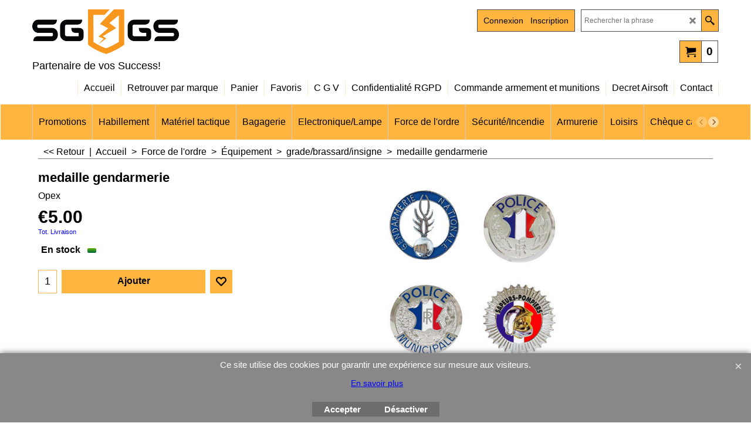

--- FILE ---
content_type: text/html
request_url: https://www.sg-gs.fr/contents/fr/d-34.html
body_size: 754
content:
<ul class="idx1List"><li class="GC28"><a id="idx1D-2" class="idx1" href="../../index.html" title="SG-GS est votre fournisseur spécialisé en matériel tactique et militaire à Pau, au service des forces de l’ordre, des unités d’intervention et des professionnels de la sécurité.
Nous proposons des équipements certifiés et fiables pour la police, la gendarmerie, les polices municipales, les douanes et les forces spéciales.
Notre gamme comprend gilets pare-balles agréés DGA, tenues et treillis d’intervention, gants tactiques, lampes LED professionnelles, holsters, plaques balistiques, tasers et accessoires opérationnels conformes aux normes en vigueur.
En complément de notre offre professionnelle, nous proposons également du matériel airsoft et paintball pour l’entraînement, la simulation et le loisir, ainsi qu’un stand de tir et un atelier de réparation pour garantir performance et durabilité à votre équipement.
Basés à Pau (64), nous accompagnons nos clients dans tout le Sud-Ouest avec des solutions adaptées aux exigences du terrain."><span>Accueil </span></a></li><li class="GC28"><a id="idx1D-21" class="idx1" href="brands.html" title=""><span>Retrouver par marque</span></a></li><li class="GC28"><a id="idx1D-6" class="idx1" href="basket.html" title=""><span>Panier</span></a></li><li class="GC28"><a id="idx1D-10" class="idx1" href="favorites.html" title=""><span>Favoris</span></a></li><li class="GC28"><a id="idx1D-5" class="idx1" href="terms.html" title=""><span>C G V </span></a></li><li class="GC28"><a id="idx1D-4" class="idx1" href="privacy.html" title=""><span>Confidentialité RGPD</span></a></li><li class="GC28"><a id="idx1D170573" class="idx1" href="d170573_Commande-armement-et-munitions.html" title=""><span>Commande armement et munitions</span></a></li><li class="GC28"><a id="idx1D338574" class="idx1" href="d338574_Decret-Airsoft.html" title=""><span>Decret Airsoft</span></a></li><li class="GC28"><a id="idx1D-9" class="idx1" href="contactus.html" title=""><span>Contact</span></a></li></ul>

--- FILE ---
content_type: text/html
request_url: https://www.sg-gs.fr/contents/fr/d-33.html
body_size: 6119
content:
<ul class="idx2List"><li class="GC32"><a id="idx2D-2" class="idx2" href="../../index.html" title="SG-GS est votre fournisseur spécialisé en matériel tactique et militaire à Pau, au service des forces de l’ordre, des unités d’intervention et des professionnels de la sécurité.
Nous proposons des équipements certifiés et fiables pour la police, la gendarmerie, les polices municipales, les douanes et les forces spéciales.
Notre gamme comprend gilets pare-balles agréés DGA, tenues et treillis d’intervention, gants tactiques, lampes LED professionnelles, holsters, plaques balistiques, tasers et accessoires opérationnels conformes aux normes en vigueur.
En complément de notre offre professionnelle, nous proposons également du matériel airsoft et paintball pour l’entraînement, la simulation et le loisir, ainsi qu’un stand de tir et un atelier de réparation pour garantir performance et durabilité à votre équipement.
Basés à Pau (64), nous accompagnons nos clients dans tout le Sud-Ouest avec des solutions adaptées aux exigences du terrain."><span>Accueil </span></a></li><li class="GC32"><a id="idx2D-20" class="idx2" href="specials.html" title=""><span>Promotions</span></a></li><li class="GC32"><a id="idx2D349" class="idx2" href="d349_habillement-militaire-outdoor.html" title="Vêtements militaires et outdoor à Pau : pantalons UF PRO, vestes softshell, gants et ceinturons pour professionnels, forces de l’ordre et passionnés."><span>Habillement</span></a><ul><li class="GC34"><a id="idx2SubD1558" class="idx2Sub" href="d1558_UF-PRO.html" title=""><span>UF PRO</span></a></li><li class="GC34"><a id="idx2SubD494" class="idx2Sub" href="d494_Treillis-guerilla.html" title=""><span>Tenue de combat</span></a></li><li class="GC34"><a id="idx2SubD396" class="idx2Sub" href="d396_vestes-softshell-blouson-parka.html" title=""><span>Veste / Soft Shell / Blouson / Parka</span></a></li><li class="GC34"><a id="idx2SubD210" class="idx2Sub" href="d210_chemise-chemisette-sweat.html" title=""><span>Chemise/Chemisette/sweat</span></a></li><li class="GC34"><a id="idx2SubD209" class="idx2Sub" href="d209_tee-shirt-polo.html" title=""><span>Tee-shirt/Polo</span></a></li><li class="GC34"><a id="idx2SubD211" class="idx2Sub" href="d211_vetements-techniques.html" title=""><span>Vêtement technique</span></a></li><li class="GC34"><a id="idx2SubD207" class="idx2Sub" href="d207_pantalon-bermuda-short.html" title=""><span>Pantalon/Bermuda/Short</span></a></li><li class="GC34"><a id="idx2SubD265" class="idx2Sub" href="d265_gants.html" title=""><span>Gants</span></a></li><li class="GC34"><a id="idx2SubD215" class="idx2Sub" href="d215_ceintures-ceinturon.html" title=""><span>Ceinturon/Ceinture</span></a></li><li class="GC34"><a id="idx2SubD61" class="idx2Sub" href="d61_cagoules-cheches-bonnet-beret.html" title=""><span>Cagoule/cheches/Bonnet/beret/casquette</span></a></li><li class="GC34"><a id="idx2SubD100" class="idx2Sub" href="d100_Chaussres.html" title=""><span>Chaussures</span></a><ul><li class="GC34"><a id="idx2SubD451" class="idx2Sub" href="d451_interventions-Rangers.html" title=""><span>chaussures d&#39;interventions / Rangers</span></a></li><li class="GC34"><a id="idx2SubD121" class="idx2Sub" href="d121_accessoires-chaussettes.html" title=""><span>accessoires/chaussettes</span></a></li></ul></li></ul></li><li class="GC32"><a id="idx2D73" class="idx2" href="d73_materiel-tactique.html" title=""><span>Matériel tactique</span></a><ul><li class="GC34"><a id="idx2SubD338575" class="idx2Sub" href="d338575_Equipement_Tactique.html" title=""><span>Equipement Tactique</span></a><ul><li class="GC34"><a id="idx2SubD260" class="idx2Sub" href="d260_gilet-tactique.html" title=""><span>gilet tactique/Vestes</span></a></li><li class="GC34"><a id="idx2SubD338573" class="idx2Sub" href="d338573_protection_balistique.html" title=""><span>Protection balistique</span></a></li><li class="GC34"><a id="idx2SubD338576" class="idx2Sub" href="d338576.html" title=""><span>Ceinturon/Harnais</span></a></li><li class="GC34"><a id="idx2SubD506608" class="idx2Sub" href="d506608_Poches.html" title=""><span>Poches</span></a><ul><li class="GC34"><a id="idx2SubD312" class="idx2Sub" href="d312_poche-arme-de-poing-cal-12.html" title=""><span>Poche PA/cal12</span></a></li><li class="GC34"><a id="idx2SubD311" class="idx2Sub" href="d311_poche_arme_longue.html" title=""><span>Poche arme longue</span></a></li><li class="GC34"><a id="idx2SubD282" class="idx2Sub" href="d282_poche_grenade.html" title=""><span>poche grenade</span></a></li><li class="GC34"><a id="idx2SubD281" class="idx2Sub" href="d281_poche_medic.html" title=""><span>poche medic</span></a></li><li class="GC34"><a id="idx2SubD313" class="idx2Sub" href="d313_poche-vide-chargeurs.html" title=""><span>Poche vide chargeur</span></a></li><li class="GC34"><a id="idx2SubD283" class="idx2Sub" href="d283_poche_utilitaire.html" title=""><span>poche Multiusage</span></a></li><li class="GC34"><a id="idx2SubD284" class="idx2Sub" href="d284_poche-radio-telephone.html" title=""><span>poche radio/tel</span></a></li><li class="GC34"><a id="idx2SubD105" class="idx2Sub" href="d105_poche-gilet-sac.html" title=""><span>Accessoires Poches</span></a></li></ul></li></ul></li><li class="GC34"><a id="idx2SubD350" class="idx2Sub" href="d350_dragonne-sangles.html" title=""><span>Dragonne/sangle</span></a></li><li class="GC34"><a id="idx2SubD247" class="idx2Sub" href="d247_menottes.html" title=""><span>menotte</span></a></li><li class="GC34"><a id="idx2SubD118" class="idx2Sub" href="d118_bivouac.html" title=""><span>Bivouac</span></a><ul><li class="GC34"><a id="idx2SubD248" class="idx2Sub" href="d248_couchage-hamac-tapis.html" title=""><span>couchage/Hamac/Tapis</span></a></li><li class="GC34"><a id="idx2SubD250" class="idx2Sub" href="d250_baches-tentes.html" title=""><span>bache/tente/access.</span></a></li><li class="GC34"><a id="idx2SubD392" class="idx2Sub" href="d392_sac-etanche-compression.html" title=""><span>sac étanche/compréssion</span></a></li><li class="GC34"><a id="idx2SubD538" class="idx2Sub" href="d538_Rechaud-accessoires.html" title=""><span>Rechaud / accessoires</span></a></li><li class="GC34"><a id="idx2SubD251" class="idx2Sub" href="d251.html" title=""><span>utilitaire</span></a></li></ul></li><li class="GC34"><a id="idx2SubD268" class="idx2Sub" href="d268_topographie-anemometres.html" title=""><span>topographie/Anemometre</span></a></li><li class="GC34"><a id="idx2SubD357" class="idx2Sub" href="d357_portes-cartes-carnet.html" title=""><span>Porte carte / carnet</span></a></li><li class="GC34"><a id="idx2SubD261" class="idx2Sub" href="d261_holster-accessoires.html" title=""><span>Holster/access.</span></a><ul><li class="GC34"><a id="idx2SubD2562" class="idx2Sub" href="d2562.html" title=""><span>Holsters</span></a></li><li class="GC34"><a id="idx2SubD2560" class="idx2Sub" href="d2560.html" title=""><span>Holster Taser / PIE</span></a></li><li class="GC34"><a id="idx2SubD2561" class="idx2Sub" href="d2561.html" title=""><span>Accessoires holster</span></a></li></ul></li><li class="GC34"><a id="idx2SubD338587" class="idx2Sub" href="d338587_Materiel-medical.html" title=""><span>Materiel medical/secours</span></a></li><li class="GC34"><a id="idx2SubD525" class="idx2Sub" href="d525_Survie.html" title=""><span>Survie</span></a></li><li class="GC34"><a id="idx2SubD65" class="idx2Sub" href="d65_protection-occulaire-auditif.html" title=""><span>Protection oculaire/Auditif</span></a><ul><li class="GC34"><a id="idx2SubD219" class="idx2Sub" href="d219_casques-auditif.html" title=""><span>casque/auditif</span></a></li><li class="GC34"><a id="idx2SubD539" class="idx2Sub" href="d539.html" title=""><span>Lunette de soleil</span></a></li><li class="GC34"><a id="idx2SubD2563" class="idx2Sub" href="d2563.html" title=""><span>Lunette Ballistique / Tir </span></a></li><li class="GC34"><a id="idx2SubD345" class="idx2Sub" href="d345.html" title=""><span>Accessoires</span></a></li></ul></li><li class="GC34"><a id="idx2SubD355" class="idx2Sub" href="d355_mousqueton-clip-grip.html" title=""><span>Mousqueton/clip/Grip</span></a></li><li class="GC34"><a id="idx2SubD249" class="idx2Sub" href="d249_materiel-escalade.html" title=""><span>materiel escalade</span></a></li><li class="GC34"><a id="idx2SubD231" class="idx2Sub" href="d231_ecusson-grade-insiqne.html" title=""><span>ecusson/Grade/insigne</span></a><ul><li class="GC34"><a id="idx2SubD360" class="idx2Sub" href="d360_groupe-sanguin.html" title=""><span>Groupe sanguin</span></a></li><li class="GC34"><a id="idx2SubD479" class="idx2Sub" href="d479_Patchs.html" title=""><span>Patchs</span></a></li><li class="GC34"><a id="idx2SubD170566" class="idx2Sub" href="d170566.html" title=""><span>Insigne</span></a></li><li class="GC34"><a id="idx2SubD170567" class="idx2Sub" href="d170567.html" title=""><span>Grades</span></a></li></ul></li><li class="GC34"><a id="idx2SubD218" class="idx2Sub" href="d218_cyalumes.html" title=""><span>cyalumes</span></a></li><li class="GC34"><a id="idx2SubD276" class="idx2Sub" href="d276_camouflage-custom.html" title=""><span>camouflage/custom</span></a></li><li class="GC34"><a id="idx2SubD170572" class="idx2Sub" href="d170572_materiel_sport.html" title=""><span>Materiel de sport</span></a></li><li class="GC34"><a id="idx2SubD506607" class="idx2Sub" href="d506607_Materiel-effraction-administration.html" title=""><span>Matériel effraction administration</span></a></li><li class="GC34"><a id="idx2SubD376" class="idx2Sub" href="d376_entrainement_administration.html" title=""><span>entrainement Administration</span></a></li><li class="GC34"><a id="idx2SubD300" class="idx2Sub" href="d300_accessoires-equipements.html" title=""><span>accessoires</span></a></li></ul></li><li class="GC32"><a id="idx2D101" class="idx2" href="d101_bagagerie-tactique-militaire.html" title=""><span>Bagagerie</span></a><ul><li class="GC34"><a id="idx2SubD132" class="idx2Sub" href="d132_sacs-tactiques-militaires.html" title=""><span>sac</span></a></li><li class="GC34"><a id="idx2SubD131" class="idx2Sub" href="d131_sacs-a-dos-tactiques-militaires.html" title=""><span>sac à dos</span></a></li><li class="GC34"><a id="idx2SubD432" class="idx2Sub" href="d432_sac-bandouillere-banane.html" title=""><span>sac bandouliere/banane</span></a></li><li class="GC34"><a id="idx2SubD136" class="idx2Sub" href="d136_sac-hydratation-accessoires.html" title=""><span>sac hydratation/accessoires</span></a></li><li class="GC34"><a id="idx2SubD143" class="idx2Sub" href="d143_accessoires.html" title=""><span>accessoires</span></a></li><li class="GC34"><a id="idx2SubD135" class="idx2Sub" href="d135_valises-rigides.html" title=""><span>valise rigide</span></a></li></ul></li><li class="GC32"><a id="idx2D466" class="idx2" href="d466_electroniques-lampes.html" title=""><span>Electronique/Lampe</span></a><ul><li class="GC34"><a id="idx2SubD246" class="idx2Sub" href="d246_lampes.html" title=""><span>Lampe</span></a><ul><li class="GC34"><a id="idx2SubD351" class="idx2Sub" href="d351_lampes-frontales.html" title=""><span>Lampe frontale</span></a></li><li class="GC34"><a id="idx2SubD471" class="idx2Sub" href="d471_lampe_de_casque.html" title=""><span>lampe de casque</span></a></li><li class="GC34"><a id="idx2SubD353" class="idx2Sub" href="d353_lampes-a-mains-phares.html" title=""><span>Lampe à main/Phare</span></a></li><li class="GC34"><a id="idx2SubD383" class="idx2Sub" href="d383_lampes-divers.html" title=""><span>Lampe divers</span></a></li><li class="GC34"><a id="idx2SubD338584" class="idx2Sub" href="d338584_Batterie_et_chargeur.html" title=""><span>Batterie et chargeur</span></a></li><li class="GC34"><a id="idx2SubD382" class="idx2Sub" href="d382_accessoires-lampes.html" title=""><span>accessoires lampe</span></a></li></ul></li><li class="GC34"><a id="idx2SubD220" class="idx2Sub" href="d220_telephones.html" title=""><span>Telephone</span></a></li><li class="GC34"><a id="idx2SubD222" class="idx2Sub" href="d222_gps.html" title=""><span>GPS/Kestrel</span></a></li><li class="GC34"><a id="idx2SubD547" class="idx2Sub" href="d547_montres.html" title=""><span>Montres </span></a></li><li class="GC34"><a id="idx2SubD483" class="idx2Sub" href="d483_Solaire.html" title=""><span>Solaire</span></a></li><li class="GC34"><a id="idx2SubD168" class="idx2Sub" href="d168_radio.html" title=""><span>Radio</span></a><ul><li class="GC34"><a id="idx2SubD478" class="idx2Sub" href="d478_Oreillette-Laryngo-Micro-Casque.html" title=""><span>Oreillette / Laryngo / Micro / Casque</span></a></li><li class="GC34"><a id="idx2SubD221" class="idx2Sub" href="d221_accessoires-radios.html" title=""><span>accessoires radio</span></a></li></ul></li><li class="GC34"><a id="idx2SubD480" class="idx2Sub" href="d480_camera.html" title=""><span>Camera</span></a></li><li class="GC34"><a id="idx2SubD474" class="idx2Sub" href="d474_Jumelle.html" title=""><span>Jumelle</span></a></li><li class="GC34"><a id="idx2SubD338598" class="idx2Sub" href="d338598_Lunettes-et-jumelles-vision-nocturne---thermique.html" title=""><span>Vision nocturne - thermique</span></a></li><li class="GC34"><a id="idx2SubD481" class="idx2Sub" href="d481_Intova.html" title=""><span>Intova</span></a></li></ul></li><li class="GC32"><a id="idx2D2564" class="idx2" href="d2564_equipements-forces-de-lordre.html" title=""><span>Force de l&#39;ordre</span></a><ul><li class="GC34"><a id="idx2SubD406" class="idx2Sub" href="d406_vetements-forces-de-lordre.html" title=""><span>Vetements</span></a></li><li class="GC34"><a id="idx2SubD170565" class="idx2Sub" href="d170565_Equipement-force-ordre.html" title=""><span>Équipement</span></a><ul><li class="GC34"><a id="idx2SubD554" class="idx2Sub" href="d554_Accessoires.html" title=""><span>Accessoires</span></a></li><li class="GC34"><a id="idx2SubD513" class="idx2Sub" href="d513_accessoire-taser.html" title=""><span>Accessoires Taser</span></a></li><li class="GC34"><a id="idx2SubD409" class="idx2Sub" href="d409_grades-brassard.html" title=""><span>grade/brassard/insigne</span></a></li></ul></li><li class="GC34"><a id="idx2SubD170568" class="idx2Sub" href="d170568_gillet-pares-balles.html" title=""><span>Gilets Pare-balles/Poches</span></a></li></ul></li><li class="GC32"><a id="idx2D399" class="idx2" href="d399_securite-incendie.html" title=""><span>Sécurité/Incendie</span></a><ul><li class="GC34"><a id="idx2SubD412" class="idx2Sub" href="d412_habillement.html" title=""><span>Habillement Sécurité</span></a></li><li class="GC34"><a id="idx2SubD2056634811" class="idx2Sub" href="d2056634811_Habillement-Secuite-Incendie.html" title=""><span>Habillement Sécuité Incendie</span></a></li><li class="GC34"><a id="idx2SubD414" class="idx2Sub" href="d414_equipements_securite_incendie.html" title=""><span>Equipement</span></a></li></ul></li><li class="GC32"><a id="idx2D255" class="idx2" href="d255_materiel-armement-tir.html" title=""><span>Armurerie</span></a><ul><li class="GC34"><a id="idx2SubD170569" class="idx2Sub" href="d170569_armes_cat_B_C.html" title=""><span>Armes Cat.B et C</span></a><ul><li class="GC34"><a id="idx2SubD338580" class="idx2Sub" href="d338580_arme_de_poing_cat_B.html" title=""><img src="../media/trans.gif" data-echo="../media/k_cr920-gloss.jpg" id="ID338580" name="ID338580" border="0" alt="" title="" width="2000" height="960" /><span>Arme de poing Cat.B</span></a><ul><li class="GC34"><a id="idx2SubD338592" class="idx2Sub" href="d338592_Shadow-System.html" title=""><img src="../media/trans.gif" data-echo="../media/k_destockage-shadow-systems.png" id="ID338592" name="ID338592" border="0" alt="" title="" width="360" height="200" /><span>Shadow Systems</span></a></li><li class="GC34"><a id="idx2SubD338593" class="idx2Sub" href="d338593_Glock.html" title=""><span>Glock</span></a></li><li class="GC34"><a id="idx2SubD338594" class="idx2Sub" href="d338594_CZ.html" title=""><span>CZ / Beretta/Arma Zeka/Colt</span></a></li><li class="GC34"><a id="idx2SubD2056634814" class="idx2Sub" href="d2056634814_TISAS.html" title=""><span>TISAS/KIMBER</span></a></li><li class="GC34"><a id="idx2SubD338595" class="idx2Sub" href="d338595_Walther.html" title=""><span>Walther/IWI/Mossberg/Mauser</span></a></li><li class="GC34"><a id="idx2SubD338596" class="idx2Sub" href="d338596_Smith-_-Wesson.html" title=""><span>S&amp;W/Keltec/Messerschmitt</span></a></li></ul></li><li class="GC34"><a id="idx2SubD338581" class="idx2Sub" href="d338581_arme_epaule_cat_B.html" title=""><img src="../media/trans.gif" data-echo="../media/k_AR15-AR-EXTREME--Legacy-Armament-.223---7.5P-NOIR.jpg" id="ID338581" name="ID338581" border="0" alt="" title="" width="1771" height="1200" /><span>Armes d&#39;épaule Cat.B</span></a><ul><li class="GC34"><a id="idx2SubD506609" class="idx2Sub" href="d506609_Arme-d’epaule-Calibre-22.LR.html" title=""><span>Arme d’épaule Calibre 22.LR</span></a></li><li class="GC34"><a id="idx2SubD506610" class="idx2Sub" href="d506610_Arme-d’epaule-Calibre-9x19-.html" title=""><span>Arme d’épaule Calibre 9x19/45ACP/Cal12</span></a></li><li class="GC34"><a id="idx2SubD506611" class="idx2Sub" href="d506611_Arme-d’epaule-Calibre-5.56_308_300BHK.html" title=""><span>Arme d’épaule Calibre 5.56/7.62/300BHK</span></a></li></ul></li><li class="GC34"><a id="idx2SubD338585" class="idx2Sub" href="d338585_arme_cat_C.html" title=""><img src="../media/trans.gif" data-echo="../media/k_SWISS-ARMS-TG1-NITRO-PISTON-4.5-BLACK-RED-19-_-LUNETTE-4X40.png" id="ID338585" name="ID338585" border="0" alt="" title="" width="1600" height="1108" /><span>Arme Cat.C</span></a></li><li class="GC34"><a id="idx2SubD338588" class="idx2Sub" href="d338588_Armes-d%27occasion-cat-B-et-C.html" title=""><img src="../media/trans.gif" data-echo="../media/k_quel-glock-choisir-1280x640.png" id="ID338588" name="ID338588" border="0" alt="" title="" width="360" height="180" /><span>Armes d&#39;occasion cat B et C</span></a></li></ul></li><li class="GC34"><a id="idx2SubD338586" class="idx2Sub" href="d338586_Accessoires-armement.html" title=""><span>Accessoires Armes</span></a><ul><li class="GC34"><a id="idx2SubD170570" class="idx2Sub" href="d170570_chargeur_accessoires.html" title=""><span>Chargeurs et accessoires</span></a></li><li class="GC34"><a id="idx2SubD338579" class="idx2Sub" href="d338579_reducteur_de_son.html" title=""><span>RDS</span></a></li><li class="GC34"><a id="idx2SubD506606" class="idx2Sub" href="d506606_Crosses.html" title=""><span>Crosses</span></a></li><li class="GC34"><a id="idx2SubD476" class="idx2Sub" href="d476_Bipieds__Trepieds.html" title=""><span>Bipieds/ Trepieds/Poignées</span></a></li><li class="GC34"><a id="idx2SubD506602" class="idx2Sub" href="d506602_Rail-et-accessoires.html" title=""><span>Rail et accessoires</span></a></li></ul></li><li class="GC34"><a id="idx2SubD368" class="idx2Sub" href="d368_accessoires-tir-armement.html" title=""><span>Piéces Armement</span></a></li><li class="GC34"><a id="idx2SubD506605" class="idx2Sub" href="d506605_Accessoires-chasse.html" title=""><span>Accessoires chasse</span></a></li><li class="GC34"><a id="idx2SubD170571" class="idx2Sub" href="d170571_munitions_sggs.html" title=""><span>Munitions</span></a><ul><li class="GC34"><a id="idx2SubD338583" class="idx2Sub" href="d338583_munitions_percussion_annulaire.html" title=""><span>munitions percussion annulaire</span></a></li><li class="GC34"><a id="idx2SubD338582" class="idx2Sub" href="d338582_munitions_percussions_centrale.html" title=""><span>munitions percussion centrale</span></a></li><li class="GC34"><a id="idx2SubD506601" class="idx2Sub" href="d506601_Munitions-chasse-.html" title=""><span>Munitions chasse rayées</span></a></li><li class="GC34"><a id="idx2SubD338591" class="idx2Sub" href="d338591_Munitions-non-letale.html" title=""><span>Munitions non letale</span></a></li></ul></li><li class="GC34"><a id="idx2SubD367" class="idx2Sub" href="d367_entretien-tir.html" title=""><span>Entretien</span></a></li><li class="GC34"><a id="idx2SubD338577" class="idx2Sub" href="d338577_stockage_transport.html" title=""><span>Stockage et transport</span></a><ul><li class="GC34"><a id="idx2SubD506612" class="idx2Sub" href="d506612_housse-et-malette.html" title=""><span>housse/malette/coffre</span></a></li><li class="GC34"><a id="idx2SubD139" class="idx2Sub" href="d139_housse-tapis-boite-a-munitions.html" title=""><span>boite munitions</span></a></li></ul></li><li class="GC34"><a id="idx2SubD482" class="idx2Sub" href="d482_Red-dot-lunettes-accessoires-tir.html" title=""><span>Optiques de tir</span></a><ul><li class="GC34"><a id="idx2SubD371" class="idx2Sub" href="d371_point-rouge-laser-lampes.html" title=""><span>point rouge/Magnifier</span></a></li><li class="GC34"><a id="idx2SubD2056634812" class="idx2Sub" href="d2056634812_Lampe-Laser-armes.html" title=""><span>Lampe Laser armes</span></a></li><li class="GC34"><a id="idx2SubD425" class="idx2Sub" href="d425_lunette_tir.html" title=""><span>lunette</span></a></li><li class="GC34"><a id="idx2SubD2056634813" class="idx2Sub" href="d2056634813_Montage-optique.html" title=""><span>Montage optique</span></a></li><li class="GC34"><a id="idx2SubD506600" class="idx2Sub" href="d506600_Accessoires-visee-.html" title=""><span>Accessoires visée </span></a></li><li class="GC34"><a id="idx2SubD470" class="idx2Sub" href="d470_Accessoire_lunette_point_rouge.html" title=""><span>Accessoires lunette/point rouge</span></a></li></ul></li><li class="GC34"><a id="idx2SubD506603" class="idx2Sub" href="d506603_Entrainement-au-tir-et-manipulation.html" title=""><span>Entrainement au tir et manipulation</span></a><ul><li class="GC34"><a id="idx2SubD338599" class="idx2Sub" href="d338599_Entrainement-Laser-Amo.html" title=""><span>Entrainement Laser Amo</span></a></li><li class="GC34"><a id="idx2SubD506604" class="idx2Sub" href="d506604_Materiel-tir-et-manipulation.html" title=""><span>Materiel et entrainement tir</span></a></li><li class="GC34"><a id="idx2SubD552" class="idx2Sub" href="d552_cartouche_de_manipulation.html" title=""><span>cartouche de manipulation</span></a></li></ul></li><li class="GC34"><a id="idx2SubD496" class="idx2Sub" href="d496_ciblerie.html" title=""><span>ciblerie</span></a></li><li class="GC34"><a id="idx2SubD51" class="idx2Sub" href="d51_gamme-bille-acier-4.5-5.5.html" title=""><span>Gamme 4.5/5.5</span></a><ul><li class="GC34"><a id="idx2SubD52" class="idx2Sub" href="d52_airgun-pistolet-carabine-4.5-5.5.html" title=""><span>pistolet/carabine 4.5/5.5</span></a></li><li class="GC34"><a id="idx2SubD447" class="idx2Sub" href="d447_chargeur_4-5.html" title=""><span>chargeur</span></a></li><li class="GC34"><a id="idx2SubD54" class="idx2Sub" href="d54_accessoires-consommable-airgun.html" title=""><span>Access/consommables</span></a></li></ul></li><li class="GC34"><a id="idx2SubD117" class="idx2Sub" href="d117_coutelleries-pinces.html" title=""><span>Coutellerie/ pinces</span></a><ul><li class="GC34"><a id="idx2SubD2056634808" class="idx2Sub" href="d2056634808_coueaux_Wildsteer.html" title=""><span>Wildsteer</span></a></li><li class="GC34"><a id="idx2SubD236" class="idx2Sub" href="d236_couteau-poignard.html" title=""><span>couteau /poignard</span></a></li><li class="GC34"><a id="idx2SubD239" class="idx2Sub" href="d239_pince-multifonction-outils.html" title=""><span>pince multifonction / outils</span></a></li><li class="GC34"><a id="idx2SubD378" class="idx2Sub" href="d378_coupe-sangle-machette.html" title=""><span>coupe sangle / Machette</span></a></li><li class="GC34"><a id="idx2SubD338597" class="idx2Sub" href="d338597_accessoire-couteau.html" title=""><span>accessoire couteau</span></a></li></ul></li><li class="GC34"><a id="idx2SubD450" class="idx2Sub" href="d450_Materiel-de-defense-Protection.html" title=""><span>Defense / Protection</span></a><ul><li class="GC34"><a id="idx2SubD473" class="idx2Sub" href="d473_Baton-Tonfa.html" title=""><span>Baton/Tonfa</span></a></li><li class="GC34"><a id="idx2SubD237" class="idx2Sub" href="d237_defense-shocker.html" title=""><span>defense/chocker</span></a></li><li class="GC34"><a id="idx2SubD238" class="idx2Sub" href="d238_aerosole-de-defense.html" title=""><span>Aerosol de defense</span></a></li></ul></li></ul></li><li class="GC32"><a id="idx2D170564" class="idx2" href="d170564_loisirs_sggs.html" title=""><span>Loisirs</span></a><ul><li class="GC34"><a id="idx2SubD137" class="idx2Sub" href="d137_airsoft-pau.html" title=" À l&#39;origine, Airsoft désigne les répliques d&#39;armes (airsoft gun) propulsant par gaz ou air comprimé des billes de 6 mm ou 8 mm variant de 0,12 g à 0,43 g, en rafales ou au coup par coup. À l&#39;origine conçu pour le tir sur cible ou la collection, les fans de ce sport l&#39;ont transformé en activité ludique opposant, en général, deux équipes dont les joueurs sont munis d&#39;un masque ou de lunettes de protection (obligatoires) et d’une ou plusieurs répliques. Le jeu repose uniquement sur le fair-play.    Il existe de nombreux types de scénarios pratiqués couramment comme la capture de drapeau, le deathmatch en équipe ou encore la protection de VIP."><span>Airsoft – Répliques et accessoires à Pau</span></a><ul><li class="GC34"><a id="idx2SubD33" class="idx2Sub" href="d33_repliques-aeg.html" title=""><span>Réplique AEG</span></a></li><li class="GC34"><a id="idx2SubD18" class="idx2Sub" href="d18_chargeur-airsoft-aeg.html" title=""><span>chargeur AEG</span></a></li><li class="GC34"><a id="idx2SubD41" class="idx2Sub" href="d41_airsoft-replique-poing.html" title=""><span>Réplique de poing</span></a></li><li class="GC34"><a id="idx2SubD19" class="idx2Sub" href="d19_chargeur-gaz-co2-airsoft.html" title=""><span>chargeur GAZ / CO2</span></a></li><li class="GC34"><a id="idx2SubD22" class="idx2Sub" href="d22_chargeur-airsoft-spring.html" title=""><span>chargeur Spring</span></a></li><li class="GC34"><a id="idx2SubD39" class="idx2Sub" href="d39_replique-airsoft-sniper.html" title=""><span>Réplique Sniper</span></a></li><li class="GC34"><a id="idx2SubD112" class="idx2Sub" href="d112_accessoire-chargeur-airsoft.html" title=""><span>accessoires chargeur</span></a></li><li class="GC34"><a id="idx2SubD14" class="idx2Sub" href="d14_accus-batterie-airsoft.html" title=""><span>Accus/chargeurs</span></a></li><li class="GC34"><a id="idx2SubD98" class="idx2Sub" href="d98_grenade-accessoire-airsoft.html" title=""><span>grenade/accessoires</span></a></li><li class="GC34"><a id="idx2SubD122" class="idx2Sub" href="d122_visee-lampe-rail-airsoft.html" title=""><span>systeme de visée /lampes/rail</span></a></li><li class="GC34"><a id="idx2SubD49" class="idx2Sub" href="d49_billes-airsoft.html" title=""><span>Billes airsoft</span></a></li><li class="GC34"><a id="idx2SubD50" class="idx2Sub" href="d50_gaz-co2-entrtien-airsoft.html" title=""><span>gaz/co2/entretien</span></a></li><li class="GC34"><a id="idx2SubD6" class="idx2Sub" href="d6_accessoires-airsoft.html" title=""><span>Accessoires Airsoft</span></a><ul><li class="GC34"><a id="idx2SubD48" class="idx2Sub" href="d48_gearbox-accessoires-airsoft.html" title=""><span>gearbox et accessoires</span></a></li><li class="GC34"><a id="idx2SubD113" class="idx2Sub" href="d113_canons-accessoires-airsoft.html" title=""><span>canon et accessoires</span></a></li><li class="GC34"><a id="idx2SubD106" class="idx2Sub" href="d106_custom-airsoft.html" title=""><span>custom</span></a></li><li class="GC34"><a id="idx2SubD62" class="idx2Sub" href="d62_accessoires-terrain-airsoft.html" title=""><span>accessoires terrain</span></a></li></ul></li><li class="GC34"><a id="idx2SubD338" class="idx2Sub" href="d338_protection-individuelle-airsoft.html" title=""><span>equipement individuel</span></a></li></ul></li><li class="GC34"><a id="idx2SubD145" class="idx2Sub" href="d145_toys-game_loisir.html" title=""><span>Toy&#39;s game</span></a><ul><li class="GC34"><a id="idx2SubD275" class="idx2Sub" href="d275_water-star-sg-gs.html" title=""><span>Water Star</span></a></li><li class="GC34"><a id="idx2SubD549" class="idx2Sub" href="d549_Sluban_Lego.html" title=""><span>Sluban Lego</span></a></li></ul></li><li class="GC34"><a id="idx2SubD138" class="idx2Sub" href="d138_paintball-pau.html" title=""><span>Paintball – Équipement complet à Pau</span></a><ul><li class="GC34"><a id="idx2SubD469" class="idx2Sub" href="d469_JT_Splat_Master.html" title=""><span>JT Splat Master</span></a></li><li class="GC34"><a id="idx2SubD89" class="idx2Sub" href="d89_pieces-detachees-paint-ball.html" title=""><span>pieces détachées lanceur</span></a><ul><li class="GC34"><a id="idx2SubD148" class="idx2Sub" href="d148_PIECES-DETACHEES-JT.html" title=""><span>JT/VL/Piranha/spyder</span></a></li><li class="GC34"><a id="idx2SubD149" class="idx2Sub" href="d149_tippman-bt.html" title=""><span>Tippmann/BT</span></a></li><li class="GC34"><a id="idx2SubD150" class="idx2Sub" href="d150_angel-cocker-smarts-part.html" title=""><span>Angel/cocker/Smart Parts</span></a></li><li class="GC34"><a id="idx2SubD157" class="idx2Sub" href="d157_pieces-communes-paintball.html" title=""><span>pièces communes</span></a></li></ul></li><li class="GC34"><a id="idx2SubD94" class="idx2Sub" href="d94_canons-accessoires-paintball.html" title=""><span>canons et accessoires</span></a></li><li class="GC34"><a id="idx2SubD88" class="idx2Sub" href="d88_loader-accessoires-paintball.html" title=""><span>loader et accessoires</span></a></li><li class="GC34"><a id="idx2SubD90" class="idx2Sub" href="d90_hp-accessoires-co2-paintball.html" title=""><span>HP, CO2 et accessoires</span></a></li><li class="GC34"><a id="idx2SubD26" class="idx2Sub" href="d26_entretien-paintball.html" title=""><span>Entretien</span></a></li><li class="GC34"><a id="idx2SubD27" class="idx2Sub" href="d27_billes-paintball-craie.html" title="Les billes de Paint Ball ne sont pas vendues sur le site, uniquement en magasin."><span>Billes Paintball</span></a></li><li class="GC34"><a id="idx2SubD305" class="idx2Sub" href="d305_vetements-protection-paintball.html" title=""><span>Vêtements/protection</span></a></li></ul></li><li class="GC34"><a id="idx2SubD11" class="idx2Sub" href="d11_surplus-occasion-materiel-militaire.html" title=""><span>Surplus</span></a></li></ul></li><li class="GC32"><a id="idx2D453" class="idx2" href="d453_Cheque_cadeau_sggs.html" title=""><span>Chèque cadeau</span></a></li></ul>

--- FILE ---
content_type: text/html
request_url: https://www.sg-gs.fr/contents/fr/conf.html?lmd=45991.896528
body_size: 2819
content:
<html> <head ><meta http-equiv="Content-Type" content="text/html; charset=utf-8">
<meta name="robots" content="noindex,nofollow,noarchive,nosnippet" />
<script type="text/javascript">
var tf=parent.tf,core=tf.core;
function coreSettings(){
if (!tf.coreLoaded||!tf.core||!tf.core.Basket){setTimeout("coreSettings()",100);return;}
core=tf.core;
core.Basket.shDisc('1','0.000','','','',-1,'');
core.Basket.tax=new core.tax();
core.BTax=core.Basket.tax;
core.STax=new core.tax();
core.BTax.init(core.shopRegion,false);
core.STax.init(core.shopRegion,false);
core.BTax.addArea('TD1','FR','20.000','TVA',false, 1, 0);core.STax.addArea('TD1','FR','20.000','TVA',false, 1, 0);
populateTSI();
core.confLoaded=true;
if(tf.core&&tf.updateTab&&tf.bsk)tf.updateTab();
}
coreSettings();
function populateTSI(){
if(!core)core=tf.core;
if(!core)return;
var TS=[];
TS['TD1']={inc:'',exc:''};
core.tsI={length:0};core.tsIx={length:0};
var country_code=(core.region)?core.region:core.shopRegion;
for(var s in TS){if((core.STax&&core.STax.forRegion(s,country_code))||(core.BTax&&core.BTax.forRegion(s,country_code))){core.tsI[s]=TS[s]['inc'];core.tsI['length']++;core.tsIx[s]=TS[s]['exc'];core.tsIx['length']++;}}
var TSSH=[];
core.tsshI={length:0};core.tsshIx={length:0};
for(var s in TSSH){if(core.STax&&core.STax.forRegion(s,country_code)){core.tsshI[s]=TSSH[s]['inc'];core.tsshI['length']++;core.tsshIx[s]=TSSH[s]['exc'];core.tsshIx['length']++;}}
}
function greySettings(){
if(tf.isInSFClassic())return;
if (!tf.coreLoaded||!tf.greyLoaded||!tf.shipping||!tf.shipping.shipping||!tf.cntyListLoaded){setTimeout("greySettings()",100);return;}
core=tf.core,grey=tf.shipping;
grey.core=core;
grey.ship=new grey.shipping(grey.cnty, 1, 0.000);
tf.ship_obj=grey.ship;
grey.ship.addMeth('SM1', 'Normal France',0);
grey.ship.addRegn('SM1RS1','Normal France','FRC1,FR97,FR98,FR99,FRA1,FRA2,FRA3,FRA4,FRA5,FRA6,FRA7,FRA8,FRA9,FRB1,FRB2,FRB3,FRB4,FRB5,FRB6,FRB7,FRB8,FRB9,');
grey.ship.link('SM1','SM1RS1',0.000,'0',0,'0.000,299.000,14.95;299.000,5000.000,0',0.000,'0',0.000,0.000,'SM1,SM1RS1,0.000,0,0,0.000,299.000,14.95;299.000,5000.000,0,0.000,0,0.000,0.000/E9F2F47DC3CC2169554875DD19491DB5');
grey.ship.addMeth('SM2', 'Express: livraison 13h le lendemain ( commande avant 10h) ( sauf samedi)',0);
grey.ship.addRegn('SM2RS3','Express: livraison 13h le lendemain ( commande avant 10h) ( sauf samedi)','FRC1,FR97,FR98,FR99,FRA1,FRA2,FRA3,FRA4,FRA5,FRA6,FRA7,FRA8,FRA9,FRB1,FRB2,FRB3,FRB4,FRB5,FRB6,FRB7,FRB8,FRB9,');
grey.ship.link('SM2','SM2RS3',0.000,'0',0,'0.000,5000.000,35',0.000,'0',0.000,0.000,'SM2,SM2RS3,0.000,0,0,0.000,5000.000,35,0.000,0,0.000,0.000/F954AE2C0FF00A3C6DD71A5D040AD68A');
grey.ship.addMeth('SM4', 'Livraison Armement - 2 colis',0);
grey.ship.addRegn('SM4RS2','Livraison Armement - 2 colis','FRC1,FR97,FR98,FR99,FRA1,FRA2,FRA3,FRA4,FRA5,FRA6,FRA7,FRA8,FRA9,FRB1,FRB2,FRB3,FRB4,FRB5,FRB6,FRB7,FRB8,FRB9,');
grey.ship.link('SM4','SM4RS2',0.000,'0',0,'0.000,5000.000,35',0.000,'0',0.000,0.000,'SM4,SM4RS2,0.000,0,0,0.000,5000.000,35,0.000,0,0.000,0.000/DFEA3D71E6A037147771CC14ACD0BED6');
grey.ship.addMeth('SM5', 'Enlevement magasin',1);
grey.ship.addRegn('SM5RS1','Région locale','FR64,');
grey.ship.link('SM5','SM5RS1',0.000,'0',0,'',0.000,'0',0.000,0.000,'SM5,SM5RS1,0.000,0,0,,0.000,0,0.000,0.000/E28F23638B28430D744B9AC0A351865D');
grey.ship.forAllProds={'SM1':1,'SM2':1,'SM4':0,'SM5':1};
tf.shipping.serviceReady=true;
grey.ship.type('2', '13.000000');
}
greySettings();
function custInfo(){
var grey=tf.shipping;
var ret=[];
var values={'customer_zip':(tf.content.ship&&tf.content.ship.zip?tf.content.ship.zip.value:'')};
var FF=[
'0,Titre,customer_title,3,0,0,20,1,50,0,0,0,1,0,1,1,'+(values['customer_title']||'')+''
,'1,Prénom,customer_firstname,1,0,0,20,1,50,0,0,0,1,1,1,1,'+(values['customer_firstname']||'')+''
,'2,Nom,customer_lastname,1,0,0,20,1,50,0,0,0,1,1,1,1,'+(values['customer_lastname']||'')+''
,'3,Nom de la société,company_name,1,0,0,20,1,200,0,0,0,1,0,1,1,'+(values['company_name']||'')+''
,'4,Pays ,customer_country,1,0,0,20,1,80,0,0,0,1,1,1,1,'+(values['customer_country']||'')+''
,'5,Utilisez une boîte postale,customer_usepobox,6,0,0,20,1,200,0,0,0,1,0,1,0'
,'6,Numéro de Rue,customer_house_number,1,0,0,20,1,70,0,0,0,1,1,1,1,'+(values['customer_house_number']||'')+''
,'7,Rue,customer_street,1,0,0,20,1,70,0,0,0,1,1,1,1,'+(values['customer_street']||'')+''
,'8,Ville,customer_city,1,0,0,20,1,80,0,0,0,1,1,1,1,'+(values['customer_city']||'')+''
,'11,Code postal,customer_zip,1,0,0,20,1,20,0,0,0,1,1,1,1,'+(values['customer_zip']||'')+''
,'12,Téléphone,customer_phone,1,0,0,20,1,25,0,0,0,1,1,1,1,'+(values['customer_phone']||'')+''
,'14,Messagerie électronique,customer_email,1,0,0,20,1,200,0,0,0,1,1,1,1,'+(values['customer_email']||'')+''
,'15,Vos remarques à notre attention,customer_notice,2,0,0,50,5,200,0,0,0,1,0,1,1,'+(values['customer_notice']||'')+''
];
ret['Adresse de facturation']=grey.crCGIFlds('customer', FF);
var FF=[
'1,Prénom,delivery_firstname,1,0,0,20,1,50,0,0,0,1,1,1,1,'+(values['delivery_firstname']||'')+''
,'2,Nom,delivery_lastname,1,0,0,20,1,50,0,0,0,1,1,1,1,'+(values['delivery_lastname']||'')+''
,'3,Nom de la société,company_name,1,0,0,20,1,200,0,0,0,1,0,1,1,'+(values['company_name']||'')+''
,'4,Pays ,delivery_country,1,0,0,20,1,80,0,0,0,1,1,1,1,'+(values['delivery_country']||'')+''
,'6,Nombre de maison,delivery_house_number,1,0,0,20,1,70,0,0,0,1,1,1,1,'+(values['delivery_house_number']||'')+''
,'7,Rue,delivery_street,1,0,0,20,1,70,0,0,0,1,1,1,1,'+(values['delivery_street']||'')+''
,'8,Ville,delivery_city,1,0,0,20,1,80,0,0,0,1,1,1,1,'+(values['delivery_city']||'')+''
,'11,Code postal,delivery_zip,1,0,0,20,1,20,0,0,0,1,1,1,1,'+(values['delivery_zip']||'')+''
,'12,Téléphone,delivery_phone,1,0,0,20,1,25,0,0,0,1,1,1,1,'+(values['delivery_phone']||'')+''
,'13,Messagerie électronique,delivery_email,1,0,0,20,1,200,0,0,0,1,1,0,0,'+(values['delivery_email']||'')+''
];
ret['Adresse de livraison']=grey.crCGIFlds('customer', FF);
return ret;
}
var pmdataraw='<?xml version=\"1.0\" encoding=\"UTF-8\"?><data><method><service>Atos Worldline 2.0</service><service_logo>http://www.globecharge.com/images/cards/payment_logos/atos_origin.gif</service_logo><key>Visa</key><name>Visa</name><comment>Paiement par carte via la passerelle sécurisée Atos Worldline 2.0. </comment><comment_name></comment_name><id>1290</id><fees></fees><logo>http://www.globecharge.com/images/cards/visa.png</logo><currencies>EUR</currencies><country></country><priority>1</priority></method><method><service>Atos Worldline 2.0</service><service_logo>http://www.globecharge.com/images/cards/payment_logos/atos_origin.gif</service_logo><key>Carte Bleue</key><name>Carte Bleue</name><comment>Paiement par carte via la passerelle sécurisée Atos Worldline 2.0. </comment><comment_name></comment_name><id>1290</id><fees></fees><logo>http://www.globecharge.com/images/cards/711.png</logo><currencies>EUR</currencies><country></country><priority>2</priority></method><method><service>Atos Worldline 2.0</service><service_logo>http://www.globecharge.com/images/cards/payment_logos/atos_origin.gif</service_logo><key>Mastercard</key><name>Mastercard</name><comment>Paiement par carte via la passerelle sécurisée Atos Worldline 2.0. </comment><comment_name></comment_name><id>1290</id><fees></fees><logo>http://www.globecharge.com/images/cards/mc.png</logo><currencies>EUR</currencies><country></country><priority>3</priority></method><method><service>PayPal</service><service_logo>http://www.globecharge.com/images/cards/payment_logos/paypal.gif</service_logo><key>Paypal</key><name>PayPal</name><comment>Paiement par carte via la passerelle sécurisée PayPal. </comment><comment_name></comment_name><id>85</id><fees></fees><logo>http://www.globecharge.com/images/cards/paypal.png</logo><currencies>EUR</currencies><country></country><priority>4</priority></method><method><service>Paiement manuel</service><service_logo></service_logo><key>Bank Transfer</key><name>Virement bancaire</name><comment>Sarl Game Concept / SG-GS&#60;br&#62;IBAN : FR7616906030078706230548506&#60;br&#62;BIC: AGRIFRPP869</comment><comment_name>Nos coordonnées bancaires</comment_name><id>0</id><fees></fees><logo>http://www.globecharge.com/images/cards/banktransfer.png</logo><currencies>EUR</currencies><country></country><priority>5</priority></method><method><service>Paiement manuel</service><service_logo></service_logo><key>Payment on Account</key><name>Paiement sur compte</name><comment>Une facture vous sera envoy&#38;#233;e, et votre paiement interviendra dans les d&#38;#233;lais pr&#38;#233;vus en accord avec SGGS</comment><comment_name>Commentaires</comment_name><id>0</id><fees></fees><logo></logo><currencies>EUR</currencies><country></country><priority>6</priority></method><method><service>Paiement manuel</service><service_logo></service_logo><key>pickupandpay</key><name>Paiement à l\'enlèvement</name><comment>une fois votre commande enregistr&#38;#233;e, vous recevrez une notification par sms afin de vous donnez les &#38;#233;l&#38;#233;ments de retrait. votre paiement s\'effectuera lors du retrait des produits.</comment><comment_name>Commentaires</comment_name><id>0</id><fees></fees><logo></logo><currencies>EUR</currencies><country></country><priority>7</priority></method><duty_warning enabled=\"0\"></duty_warning><surchargetax enabled=\"0\"></surchargetax><provider_name enabled=\"0\"></provider_name></data>'.replace(/&/g,'&amp;');
var pmdatasig='45991.895139';
function payMethod(){
var grey=tf.shipping;
var ret=[];
return ret;
}
var stkMsgOutStock={};
var stkShopMsg=['En stock','Niveau de Stock bas','Épuisé'];
tf.conf=this.window;
tf.confLoaded='fr';
</script></head><body></body>
</html>
<!--$Revision: 46272 $
$HeadURL: svn://localhost/ShopFactory/branches/V14_60/bin/Common%20Files/parseLang/conf.html $ -->

--- FILE ---
content_type: application/javascript
request_url: https://www.sg-gs.fr/contents/fr/d409_grades-brassard_.js?lmd=f
body_size: 3105
content:
var tf=(this.name=='dynLoad'?parent.tf:this),core;
//<!--BEGIN_C78E91C8-61BA-447e-B459-F6FE529C7724-->
var LMD='45990.984028';
//<!--END_C78E91C8-61BA-447e-B459-F6FE529C7724-->
if(tf.nametag.get('sig')==tf.wssig||this.name=='price'||this.name=='dynLoad'||tf.content.isInSF()){
var _prc=[
'[base64]',
'[base64]',
'[base64]',
'[base64]',
'[base64]',
'[base64]',
'[base64]',
'[base64]',
'[base64]',
'[base64]',
'[base64]',
'[base64]',
'[base64]',
'[base64]',
'[base64]',
'[base64]',
'[base64]',
'[base64]',
'[base64]',
'[base64]',
'[base64]',
'[base64]',
'[base64]',
'[base64]',
'[base64]',
'494e537e302e3030303030307e2d312e3030307e2d312e3030307e2d312e3030307e7e7e7e7e3132353031307e302e30302f2F29D3BCBD1665891A28788FAEC3EBD4',
'494e537e302e3030303030307e2d312e3030307e2d312e3030307e2d312e3030307e7e7e7e7e3132353031307e302e30302f2F29D3BCBD1665891A28788FAEC3EBD4',
'494e537e302e3030303030307e2d312e3030307e2d312e3030307e2d312e3030307e7e7e7e7e3132353031307e302e30302f2F29D3BCBD1665891A28788FAEC3EBD4',
'494e537e302e3030303030307e2d312e3030307e2d312e3030307e2d312e3030307e7e7e7e7e3132353031307e302e30302f2F29D3BCBD1665891A28788FAEC3EBD4',
'494e537e302e3030303030307e2d312e3030307e2d312e3030307e2d312e3030307e7e7e7e7e3132353031307e302e30302f2F29D3BCBD1665891A28788FAEC3EBD4',
'494e537e302e3030303030307e2d312e3030307e2d312e3030307e2d312e3030307e7e7e7e7e3132353031307e302e30302f2F29D3BCBD1665891A28788FAEC3EBD4',
'494e537e302e3030303030307e2d312e3030307e2d312e3030307e2d312e3030307e7e7e7e7e3132353031307e302e30302f2F29D3BCBD1665891A28788FAEC3EBD4',
'494e537e302e3030303030307e2d312e3030307e2d312e3030307e2d312e3030307e7e7e7e7e3132353031307e302e30302f2F29D3BCBD1665891A28788FAEC3EBD4',
'494e537e302e3030303030307e2d312e3030307e2d312e3030307e2d312e3030307e7e7e7e7e3132353031307e302e30302f2F29D3BCBD1665891A28788FAEC3EBD4',
'494e537e302e3030303030307e2d312e3030307e2d312e3030307e2d312e3030307e7e7e7e7e3132353031307e302e30302f2F29D3BCBD1665891A28788FAEC3EBD4',
'494e537e302e3030303030307e2d312e3030307e2d312e3030307e2d312e3030307e7e7e7e7e3132353031307e302e30302f2F29D3BCBD1665891A28788FAEC3EBD4',
'494e537e302e3030303030307e2d312e3030307e2d312e3030307e2d312e3030307e7e7e7e7e3132353031307e302e30302f2F29D3BCBD1665891A28788FAEC3EBD4',
'494e537e302e3030303030307e2d312e3030307e2d312e3030307e2d312e3030307e7e7e7e7e3132353031307e302e30302f2F29D3BCBD1665891A28788FAEC3EBD4',
'494e537e302e3030303030307e2d312e3030307e2d312e3030307e2d312e3030307e7e7e7e7e3132353031307e302e30302f2F29D3BCBD1665891A28788FAEC3EBD4',
'494e537e302e3030303030307e2d312e3030307e2d312e3030307e32312e3030307e7e7e7e7e3132353031307e302e30302f63DBBD35A39CCE331383399E785E23F8',
'494e537e302e3030303030307e2d312e3030307e2d312e3030307e32312e3030307e7e7e7e7e3132353031307e302e30302f63DBBD35A39CCE331383399E785E23F8',
'494e537e302e3030303030307e2d312e3030307e2d312e3030307e32312e3030307e7e7e7e7e3132353031307e302e30302f63DBBD35A39CCE331383399E785E23F8',
'494e537e302e3030303030307e2d312e3030307e2d312e3030307e32312e3030307e7e7e7e7e3132353031307e302e30302f63DBBD35A39CCE331383399E785E23F8',
'494e537e302e3030303030307e2d312e3030307e2d312e3030307e32312e3030307e7e7e7e7e3132353031307e302e30302f63DBBD35A39CCE331383399E785E23F8',
'494e537e302e3030303030307e2d312e3030307e2d312e3030307e32312e3030307e7e7e7e7e3132353031307e302e30302f63DBBD35A39CCE331383399E785E23F8',
'[base64]',
'[base64]',
'[base64]',
'[base64]',
'[base64]',
'[base64]',
'[base64]',
'[base64]',
'[base64]',
'[base64]',
'[base64]',
'[base64]',
'[base64]',
'[base64]',
'[base64]',
'[base64]',
'[base64]',
'[base64]',
'[base64]',
'[base64]',
'494d50317e302e3030303030307e2d312e3030307e2d312e3030307e302e3030307e7e7e7e7e3230303438327e302e30302f5D0DFAD39214A2E35F8E366B0A22E7E4',
'494d50317e302e3030303030307e2d312e3030307e2d312e3030307e302e3030307e7e7e7e7e3230303438327e302e30302f5D0DFAD39214A2E35F8E366B0A22E7E4',
'494d50317e302e3030303030307e2d312e3030307e2d312e3030307e302e3030307e7e7e7e7e3230303438327e302e30302f5D0DFAD39214A2E35F8E366B0A22E7E4',
'494d50317e302e3030303030307e2d312e3030307e2d312e3030307e302e3030307e7e7e7e7e3230303438327e302e30302f5D0DFAD39214A2E35F8E366B0A22E7E4',
'494d50317e302e3030303030307e2d312e3030307e2d312e3030307e302e3030307e7e7e7e7e3230303438327e302e30302f5D0DFAD39214A2E35F8E366B0A22E7E4',
'494d50317e302e3030303030307e2d312e3030307e2d312e3030307e302e3030307e7e7e7e7e3230303438327e302e30302f5D0DFAD39214A2E35F8E366B0A22E7E4',
'494d50317e302e3030303030307e2d312e3030307e2d312e3030307e302e3030307e7e7e7e7e3230303438327e302e30302f5D0DFAD39214A2E35F8E366B0A22E7E4'];
var qsStkQry='qry=630PN,630G,FE-P-105,FE-P-106,FE-P-107,FGAB,FGABBC,97842,96745,200924,EDGPVC211,IMD1032,EDG211,BPZGENFFP,BPZGENPFFP,BPZGENFFPGD,EDG211N,EDP1GD02,96467,96465,96463,96462,96457,INS-GEND,INS,INS,INS,INS,INS,INS,INS,INSOPJ,INSGDRF,INSGDPSIG,INSGDOPJ,INSGDM,INSGDD,INS-PM,BRAS4RG,BRAS3,BRAS2POL,BRAS2GD,BRAS2DOU,BRAS2,BRAS1GD,BRAS1,BAR1,200505,200486,BADPLPM,IMP1,IMP1,IMP1,IMP1,IMP1,IMP1,IMP1,IMP1,&h=E10F080C93592BFCF14CDCAAA4DCC0344A651CBD&id=0FB45536A3829030D3BCCF01728E2B2262CA0C99'.split('&h=');
qsStkQry=qsStkQry[0].replace(/\+/g,'%2b').replace(/&/g,'%26')+'&h='+qsStkQry[1];
tf.content.dynLoadPrice('fr/d409_grades-brassard_',_prc,true,tf.isInSF()?null:function(id){if(tf.core.endload)tf.core.endload(id);else {try{if(parent.endload)parent.endload(id);}catch(e){}}},tf.wm.jfile('d409_grades-brassard_.js'),qsStkQry);
}
function checkpagedate(){
var p=tf.content;
if(p&&typeof(p.LMD)=='string'&&p.LMD!=''&&'d409_grades-brassard_.js'.replace(/(_|\.js)/g,'')==tf.wm.jfile(p.location.href).replace(/(_|\.html)/g,'')){
if(LMD!=p.LMD)p.location.replace(tf.wm.url('d409_grades-brassard.html',LMD,1));
}else setTimeout("checkpagedate()",200);
}
if(this.name!='dynamic'&&this.name!='dynLoad'){checkpagedate();}
var loaded=true;
// Version tag, please don't remove
// $Revision: 32834 $
// $HeadURL: svn://localhost/ShopFactory/branches/V14_60/bin/SFXTemplates/Themes/SFX-FAS-AC_base/Pages/SFX-Content_1/prices.js $

--- FILE ---
content_type: application/javascript
request_url: https://www.sg-gs.fr/contents/date.js?lmd=29414058
body_size: 264
content:
// <script>
lmd['index']='45991.896910';
lmd['core']='45991.896528';
lmd['extra']='45990.972222';
lmd['contactus']='45873.617361';
lmd['lang']='44470.564583';
lmd['index1holder']='45991.896528';
lmd['index2holder']='45991.896528';
lmd['grey']='45991.896528';
lmd['conf']='45991.896528';
lmd['cload']='45990.972222';
lmd['pconfirm']='45990.972222';
lmd['ordertotal']='45990.999306';
lmd['orderterms']='45990.999306';
lmd['clearterms']='45990.972222';
lmd['optinout']='0.0';
lmd['minicartholder']='45991.002778';
lmd['searchholder']='45991.895139';
lmd['searchcsv']='45991.895833';
lmd['loginholder']='45991.002778';
lmd['switchlang']='45991.002778';
if(tf.sfSession)tf.sfSession.id=lmd['index'];
if(tf.sfPersist)tf.sfPersist.id=lmd['index'];
// </script>
// $Revision: 42776 $// $HeadURL: svn://localhost/ShopFactory/branches/V14_60/bin/Common%20Files/parseLang/date.js $

--- FILE ---
content_type: application/javascript
request_url: https://www.sg-gs.fr/contents/fr/contactus_address.js?lmd=45873.617361
body_size: 105
content:
var addressFormatHTML='<ul><li class="GC22 AddressformatTitle">SG-GS</li><li class="GC4">SG-GS</li><li class="GC4">220 rue Georges Guynemer</li><li class="GC4">64230&nbsp;Sauvagnon</li><li class="GC4">France</li><li class="GC4"><span>E-mail (commandes):</span> <a href="mailto:contact@sg-gs.fr">contact@sg-gs.fr</a></li></ul>';

--- FILE ---
content_type: text/xml;charset=UTF-8
request_url: https://www.sg-gs.fr/contents/stkcontrol/stkControl.php
body_size: 722
content:
{"data":{"630PN":[{"ProductID":"P322538","InternalID":"P322538","Quantity":"6.000","MinOrderQuantity":"-1.000","MaxOrderQuantity":"-1.000","errmsg":"","statuscode":0}],"630G":[{"ProductID":"P322537","InternalID":"P322537","Quantity":"5.000","MinOrderQuantity":"-1.000","MaxOrderQuantity":"-1.000","errmsg":"","statuscode":0}],"FE-P-105":[{"ProductID":"P272769","InternalID":"P272769","Quantity":"15.000","MinOrderQuantity":"-1.000","MaxOrderQuantity":"-1.000","errmsg":"","statuscode":0}],"FE-P-106":[{"ProductID":"P272770","InternalID":"P272770","Quantity":"4.000","MinOrderQuantity":"-1.000","MaxOrderQuantity":"-1.000","errmsg":"","statuscode":0}],"FE-P-107":[{"ProductID":"P272771","InternalID":"P272771","Quantity":"7.000","MinOrderQuantity":"-1.000","MaxOrderQuantity":"-1.000","errmsg":"","statuscode":0}],"FGAB":[{"ProductID":"P4136","InternalID":"P4136","Quantity":"0.000","MinOrderQuantity":"-1.000","MaxOrderQuantity":"-1.000","errmsg":"","statuscode":0}],"FGABBC":[{"ProductID":"P8230","InternalID":"P8230","Quantity":"0.000","MinOrderQuantity":"-1.000","MaxOrderQuantity":"-1.000","errmsg":"","statuscode":0}],"97842":[{"ProductID":"P142143","InternalID":"P142143","Quantity":"7.000","MinOrderQuantity":"-1.000","MaxOrderQuantity":"-1.000","errmsg":"","statuscode":0}],"96745":[{"ProductID":"P3372","InternalID":"P3372","Quantity":"0.000","MinOrderQuantity":"-1.000","MaxOrderQuantity":"-1.000","errmsg":"","statuscode":0}],"200924":[{"ProductID":"P1532","InternalID":"P1532","Quantity":"0.000","MinOrderQuantity":"-1.000","MaxOrderQuantity":"-1.000","errmsg":"","statuscode":0}],"EDGPVC211":[{"ProductID":"P262559","InternalID":"P262559","Quantity":"3.000","MinOrderQuantity":"-1.000","MaxOrderQuantity":"-1.000","errmsg":"","statuscode":0}],"IMD1032":[{"ProductID":"P141988","InternalID":"P141988","Quantity":"2.000","MinOrderQuantity":"-1.000","MaxOrderQuantity":"-1.000","errmsg":"","statuscode":0}],"EDG211":[{"ProductID":"P272712","InternalID":"P272712","Quantity":"12.000","MinOrderQuantity":"-1.000","MaxOrderQuantity":"-1.000","errmsg":"","statuscode":0}],"BPZGENFFP":[{"ProductID":"P272295","InternalID":"P272295","Quantity":"3.000","MinOrderQuantity":"-1.000","MaxOrderQuantity":"-1.000","errmsg":"","statuscode":0}],"BPZGENPFFP":[{"ProductID":"P272298","InternalID":"P272298","Quantity":"18.000","MinOrderQuantity":"-1.000","MaxOrderQuantity":"-1.000","errmsg":"","statuscode":0}],"BPZGENFFPGD":[{"ProductID":"P272296","InternalID":"P272296","Quantity":"1.000","MinOrderQuantity":"-1.000","MaxOrderQuantity":"-1.000","errmsg":"","statuscode":0}],"EDG211N":[{"ProductID":"P272713","InternalID":"P272713","Quantity":"6.000","MinOrderQuantity":"-1.000","MaxOrderQuantity":"-1.000","errmsg":"","statuscode":0}],"EDP1GD02":[{"ProductID":"P272720","InternalID":"P272720","Quantity":"10.000","MinOrderQuantity":"-1.000","MaxOrderQuantity":"-1.000","errmsg":"","statuscode":0}],"96467":[{"ProductID":"P59255","InternalID":"P59255","Quantity":"0.000","MinOrderQuantity":"-1.000","MaxOrderQuantity":"-1.000","errmsg":"","statuscode":0}],"96465":[{"ProductID":"P3355","InternalID":"P3355","Quantity":"5.000","MinOrderQuantity":"-1.000","MaxOrderQuantity":"-1.000","errmsg":"","statuscode":0}],"96463":[{"ProductID":"P3354","InternalID":"P3354","Quantity":"0.000","MinOrderQuantity":"-1.000","MaxOrderQuantity":"-1.000","errmsg":"","statuscode":0}],"96462":[{"ProductID":"P3353","InternalID":"P3353","Quantity":"5.000","MinOrderQuantity":"-1.000","MaxOrderQuantity":"-1.000","errmsg":"","statuscode":0}],"96457":[{"ProductID":"P59251","InternalID":"P59251","Quantity":"0.000","MinOrderQuantity":"-1.000","MaxOrderQuantity":"-1.000","errmsg":"","statuscode":0}],"INS-GEND":[{"ProductID":"P4303","InternalID":"P4303","Quantity":"1.000","MinOrderQuantity":"-1.000","MaxOrderQuantity":"-1.000","errmsg":"","statuscode":0}],"INS":[{"ProductID":"P6735","InternalID":"P6735","Quantity":"21.000","MinOrderQuantity":"-1.000","MaxOrderQuantity":"-1.000","errmsg":"","statuscode":0},{"ProductID":"P6735","InternalID":"P6735O6C23","Quantity":"21.000","MinOrderQuantity":"-1.000","MaxOrderQuantity":"-1.000","errmsg":"","statuscode":0},{"ProductID":"P6735","InternalID":"P6735O6C24","Quantity":"21.000","MinOrderQuantity":"-1.000","MaxOrderQuantity":"-1.000","errmsg":"","statuscode":0},{"ProductID":"P6735","InternalID":"P6735O6C25","Quantity":"21.000","MinOrderQuantity":"-1.000","MaxOrderQuantity":"-1.000","errmsg":"","statuscode":0},{"ProductID":"P6735","InternalID":"P6735O6C26","Quantity":"21.000","MinOrderQuantity":"-1.000","MaxOrderQuantity":"-1.000","errmsg":"","statuscode":0},{"ProductID":"P6735","InternalID":"P6735O6C9","Quantity":"21.000","MinOrderQuantity":"-1.000","MaxOrderQuantity":"-1.000","errmsg":"","statuscode":0},{"ProductID":"P6735","InternalID":"P6735O6C10","Quantity":"21.000","MinOrderQuantity":"-1.000","MaxOrderQuantity":"-1.000","errmsg":"","statuscode":0}],"INSOPJ":[{"ProductID":"P81774","InternalID":"P81774","Quantity":"15.000","MinOrderQuantity":"-1.000","MaxOrderQuantity":"-1.000","errmsg":"","statuscode":0}],"INSGDRF":[{"ProductID":"P18370","InternalID":"P18370","Quantity":"0.000","MinOrderQuantity":"-1.000","MaxOrderQuantity":"-1.000","errmsg":"","statuscode":0}],"INSGDPSIG":[{"ProductID":"P18369","InternalID":"P18369","Quantity":"10.000","MinOrderQuantity":"-1.000","MaxOrderQuantity":"-1.000","errmsg":"","statuscode":0}],"INSGDOPJ":[{"ProductID":"P18368","InternalID":"P18368","Quantity":"3.000","MinOrderQuantity":"-1.000","MaxOrderQuantity":"-1.000","errmsg":"","statuscode":0}],"INSGDM":[{"ProductID":"P8232","InternalID":"P8232","Quantity":"0.000","MinOrderQuantity":"-1.000","MaxOrderQuantity":"-1.000","errmsg":"","statuscode":0}],"INSGDD":[{"ProductID":"P8231","InternalID":"P8231","Quantity":"2.000","MinOrderQuantity":"-1.000","MaxOrderQuantity":"-1.000","errmsg":"","statuscode":0}],"INS-PM":[{"ProductID":"P4304","InternalID":"P4304","Quantity":"6.000","MinOrderQuantity":"-1.000","MaxOrderQuantity":"-1.000","errmsg":"","statuscode":0}],"BRAS4RG":[{"ProductID":"P9865","InternalID":"P9865","Quantity":"0.000","MinOrderQuantity":"-1.000","MaxOrderQuantity":"-1.000","errmsg":"","statuscode":0}],"BRAS3":[{"ProductID":"P3820","InternalID":"P3820","Quantity":"0.000","MinOrderQuantity":"-1.000","MaxOrderQuantity":"-1.000","errmsg":"","statuscode":0}],"BRAS2POL":[{"ProductID":"P113187","InternalID":"P113187","Quantity":"6.000","MinOrderQuantity":"-1.000","MaxOrderQuantity":"-1.000","errmsg":"","statuscode":0}],"BRAS2GD":[{"ProductID":"P18345","InternalID":"P18345","Quantity":"0.000","MinOrderQuantity":"-1.000","MaxOrderQuantity":"-1.000","errmsg":"","statuscode":0}],"BRAS2DOU":[{"ProductID":"P113186","InternalID":"P113186","Quantity":"0.000","MinOrderQuantity":"-1.000","MaxOrderQuantity":"-1.000","errmsg":"","statuscode":0}],"BRAS2":[{"ProductID":"P3819","InternalID":"P3819","Quantity":"0.000","MinOrderQuantity":"-1.000","MaxOrderQuantity":"-1.000","errmsg":"","statuscode":0}],"BRAS1GD":[{"ProductID":"P18344","InternalID":"P18344","Quantity":"0.000","MinOrderQuantity":"-1.000","MaxOrderQuantity":"-1.000","errmsg":"","statuscode":0}],"BRAS1":[{"ProductID":"P3818","InternalID":"P3818","Quantity":"0.000","MinOrderQuantity":"-1.000","MaxOrderQuantity":"-1.000","errmsg":"","statuscode":0}],"BAR1":[{"ProductID":"P7587","InternalID":"P7587","Quantity":"0.000","MinOrderQuantity":"-1.000","MaxOrderQuantity":"-1.000","errmsg":"","statuscode":0}],"200505":[{"ProductID":"P59109","InternalID":"P59109","Quantity":"0.000","MinOrderQuantity":"-1.000","MaxOrderQuantity":"-1.000","errmsg":"","statuscode":0}],"200486":[{"ProductID":"P1233","InternalID":"P1233","Quantity":"4.000","MinOrderQuantity":"-1.000","MaxOrderQuantity":"-1.000","errmsg":"","statuscode":0}],"BADPLPM":[{"ProductID":"P3749","InternalID":"P3749","Quantity":"0.000","MinOrderQuantity":"-1.000","MaxOrderQuantity":"-1.000","errmsg":"","statuscode":0}],"IMP1":[{"ProductID":"P4294","InternalID":"P4294","Quantity":"0.000","MinOrderQuantity":"-1.000","MaxOrderQuantity":"-1.000","errmsg":"","statuscode":0},{"ProductID":"P4294","InternalID":"P4294O3C1","Quantity":"0.000","MinOrderQuantity":"-1.000","MaxOrderQuantity":"-1.000","errmsg":"","statuscode":0},{"ProductID":"P4294","InternalID":"P4294O3C2","Quantity":"0.000","MinOrderQuantity":"-1.000","MaxOrderQuantity":"-1.000","errmsg":"","statuscode":0},{"ProductID":"P4294","InternalID":"P4294O3C3","Quantity":"0.000","MinOrderQuantity":"-1.000","MaxOrderQuantity":"-1.000","errmsg":"","statuscode":0},{"ProductID":"P4294","InternalID":"P4294O3C4","Quantity":"0.000","MinOrderQuantity":"-1.000","MaxOrderQuantity":"-1.000","errmsg":"","statuscode":0},{"ProductID":"P4294","InternalID":"P4294O3C5","Quantity":"0.000","MinOrderQuantity":"-1.000","MaxOrderQuantity":"-1.000","errmsg":"","statuscode":0},{"ProductID":"P4294","InternalID":"P4294O3C6","Quantity":"0.000","MinOrderQuantity":"-1.000","MaxOrderQuantity":"-1.000","errmsg":"","statuscode":0},{"ProductID":"P4294","InternalID":"P4294O3C7","Quantity":"0.000","MinOrderQuantity":"-1.000","MaxOrderQuantity":"-1.000","errmsg":"","statuscode":0}]}}